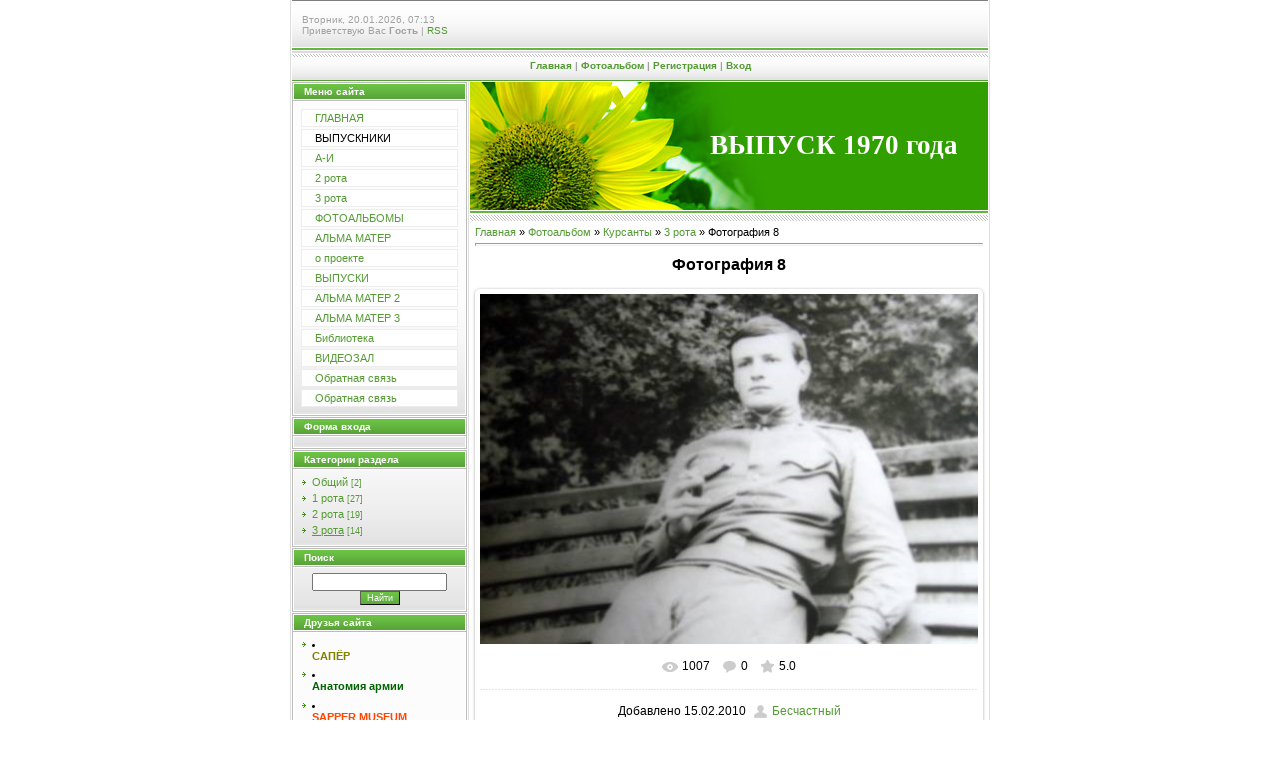

--- FILE ---
content_type: text/css
request_url: https://batalion1.moy.su/.s/src/css/999.css
body_size: 3449
content:
/* General Style */
a:link {text-decoration:none; color:#559B36;}
a:active {text-decoration:none; color:#559B36;}
a:visited {text-decoration:none; color:#559B36;}
a:hover {text-decoration:underline; color:#000000;}

.product-card .product-tail { background-color:#ffffff; }

td, body {font-family:verdana,arial,helvetica; font-size:8pt;}
form {padding:0px;margin:0px;}
input,textarea,select {vertical-align:middle; font-size:8pt; font-family:verdana,arial,helvetica;}
.copy {font-size:7pt;}

a.noun:link {text-decoration:none; color:#559B36}
a.noun:active {text-decoration:none; color:#559B36}
a.noun:visited {text-decoration:none; color:#559B36}
a.noun:hover {text-decoration:none; color:#000000}

hr {color:#8EA8C4;height:1px;}
label {cursor:pointer;cursor:hand}

.blockTitle {padding-left:19px; font-weight:bold; color:#FFFFFF; font-size:12px; background: url('/.s/t/999/9.gif') no-repeat 7px 6px;text-transform:capitalize;}

a.menu1:link {text-decoration:underline; color:#DDEEF7}
a.menu1:visited {text-decoration:underline; color:#DDEEF7}
a.menu1:hover {text-decoration:underline; color:#FFFFFF}
a.menu1:active {text-decoration:underline; color:#FFFFFF}
.menuTd {font-family:Tahoma,Arial,Helvetica; padding-left:15px;padding-right:12px; background: url('/.s/t/999/10.gif') no-repeat 0px 3px;}

.mTd {padding-left:12px;padding-top:5px;padding-right:1px;}
.pageTitle {font-family:Tahoma,Arial,Helvetica; font-size:8pt; font-weight:bold; color:#FFFFFF; padding-left:10px; padding-right:10px;}
.mframe {padding-left:15px; padding-bottom:20px; padding-right:3px;}

.blockT1 {border-left:1px solid #5694B5;}
.blockT2 {padding:5px;}
/* ------------- */

/* Menus */
ul.uz, ul.uMenuRoot {list-style: none; margin: 0 0 0 0; padding-left: 0px;}
li.menus {margin: 0; padding: 0 0 0 13px; background: url('/.s/t/999/11.gif') no-repeat 3px 4px; margin-bottom: .6em;}
/* ----- */

/* Site Menus */
.uMenuH li {float:left;padding:0 5px;}


.uMenuV .uMenuItem {font-family:Tahoma,Arial,Helvetica;}
.uMenuV li a:link {text-decoration:none; color:#559B36}
.uMenuV li a:visited {text-decoration:none; color:#559B36}
.uMenuV li a:hover {text-decoration:none; color:#559B36; font-weight:bold;}
.uMenuV li a:active {text-decoration:none; color:#559B36; font-weight:bold;}

.uMenuV .uMenuItemA {font-weight:bold;}
.uMenuV a.uMenuItemA:link {text-decoration:none; color:#559B36}
.uMenuV a.uMenuItemA:visited {text-decoration:none; color:#559B36}
.uMenuV a.uMenuItemA:hover {text-decoration:none; color:#559B36;}
.uMenuV .uMenuArrow {position:absolute;width:10px;height:10px;right:0;top:3px;background:url('/.s/img/wd/1/ar1.gif') no-repeat 0 0;}
.uMenuV li {border:1px solid #EDEDED; margin: 2px; padding: 2px 2px 2px 13px; background: #FFFFFF;}
/* --------- */

/* Module Part Menu */
.catsTd {padding: 0 0 3px 12px; background: url('/.s/t/999/11.gif') no-repeat 2px 4px;}
.catName {font-family:Tahoma,Arial,Sans-Serif;font-size:11px;}
.catNameActive {font-family:Tahoma,Arial,Sans-Serif;font-size:11px;}
.catNumData {font-size:7pt;color:#559B36;}
.catDescr {font-size:7pt; padding-left:10px;}
a.catName:link {text-decoration:none; color:#559B36;}
a.catName:visited {text-decoration:none; color:#559B36;}
a.catName:hover {text-decoration:underline; color:#559B36;}
a.catName:active {text-decoration:underline; color:#559B36;}
a.catNameActive:link {text-decoration:underline; color:#559B36;}
a.catNameActive:visited {text-decoration:underline; color:#559B36;}
a.catNameActive:hover {text-decoration:underline; color:#559B36;}
a.catNameActive:active {text-decoration:underline; color:#559B36;}
/* ----------------- */

/* Entries Style */
.eBlock {background:url('/.s/t/999/8.gif') top repeat-x #FFFFFF; border:1px solid #DEDEDE;padding:10px 5px 5px 5px;}
.eTitle {font-family:Arial,Sans-Serif;font-size:12px;font-weight:bold;color:#559B36; padding: 0 0 0 10px;border-left:5px solid #60B03D;}
.eMessage {text-align:justify;padding-bottom:5px;}
.eText {text-align:justify;padding-bottom:5px;padding-top:5px;border-top:1px solid #DDDDDD;}
.textHr {color:#DDDDDD;height:1px;border:1px solid #DDDDDD;}

.eDetails {border-top:1px solid #DDDDDD;border-bottom:1px solid #DDDDDD;font-family:Tahoma,Arial,Sans-Serif;color:#1A1A1A;padding-bottom:5px;padding-top:3px;text-align:left;font-size:7pt;}
.eDetails1 {border-top:1px solid #DDDDDD;border-bottom:1px solid #DDDDDD;font-family:Tahoma,Arial,Sans-Serif;color:#1A1A1A;padding-bottom:5px;padding-top:3px;text-align:left;font-size:8pt;}
.eDetails2 {border-bottom:1px solid #DDDDDD;font-family:Tahoma,Arial,Sans-Serif;color:#1A1A1A;padding-bottom:5px;padding-top:3px;text-align:left;font-size:8pt;}

.eRating {font-size:7pt;}

.eAttach {margin: 16px 0 0 0; padding: 0 0 0 15px; background: url('/.s/t/999/12.gif') no-repeat 0px 0px;}
/* ------------- */

/* Entry Manage Table */
.manTable {}
.manTdError {color:#FF0000;}
.manTd1 {}
.manTd2 {}
.manTd3 {}
.manTdSep {}
.manHr {}
.manTdBrief {}
.manTdText {}
.manTdFiles {}
.manFlFile {}
.manTdBut {}
.manFlSbm {}
.manFlRst {}
.manFlCnt {}
/* ------------------ */

/* Comments Style */
.cAnswer {padding-left:15px;padding-top:4px;font-style:italic;}

.cBlock1 {background:url('/.s/t/999/8.gif') top repeat-x #FFFFFF; border:1px solid #DEDEDE;padding:10px 5px 5px 5px;}
.cBlock2 {background:url('/.s/t/999/8.gif') top repeat-x #FFFFFF; border:1px solid #DEDEDE;padding:10px 5px 5px 5px;}
/* -------------- */

/* Comments Form Style */
.commTable {background:url('/.s/t/999/8.gif') top repeat-x #FFFFFF; border:1px solid #DEDEDE;padding:10px 5px 5px 5px;}
.commTd1 {color:#000000;}
.commTd2 {}
.commFl {width:100%;}
.smiles {border:1px inset;background:#FFFFFF; border:1px solid #E1E1E1;}
.commReg {padding: 10 0 10 0px; text-align:center;}
.commError {color:#FF0000;}
.securityCode {}
/* ------------------- */

/* News/Blog Archive Menu */
.archUl {list-style: none; margin:0; padding-left:0;}
.archLi {padding: 0 0 3px 10px; background: url('/.s/t/999/13.gif') no-repeat 0px 4px;}
.archActive {text-decoration:underline;}
.archLi {font-family:Tahoma,Arial,Sans-Serif;font-size:11px;}
a.archLink:link {text-decoration:none; color:#559B36;}
a.archLink:visited {text-decoration:none; color:#559B36;}
a.archLink:hover {text-decoration:underline; color:#559B36;}
a.archLink:active {text-decoration:underline; color:#559B36;}
/* ---------------------- */

/* News/Blog Archive Style */
.archiveCalendars {text-align:center;color:#0000FF;}
.archiveDateTitle {font-weight:bold;color:#559B36;padding-top:15px;}
.archEntryHr {width:250px;color:#DDDDDD;}
.archiveeTitle li {margin-left: 15px; padding: 0 0 0 15px; background: url('/.s/t/999/14.gif') no-repeat 0px 3px; margin-bottom: .6em;}
.archiveEntryTime {width:65px;font-style:italic;}
.archiveEntryComms {font-size:9px;color:#C3C3C3;}
a.archiveDateTitleLink:link {text-decoration:none; color:#559B36}
a.archiveDateTitleLink:visited {text-decoration:none; color:#559B36}
a.archiveDateTitleLink:hover {text-decoration:underline; color:#559B36}
a.archiveDateTitleLink:active {text-decoration:underline; color:#559B36}
.archiveNoEntry {text-align:center;color:#0000FF;}
/* ------------------------ */

/* News/Blog Calendar Style */
.calMonth {text-align:right; }
.calWday {background:url('/.s/t/999/3.gif') #559B36; width:17px;}
.calWdaySe {background:url('/.s/t/999/3.gif') #559B36; width:17px; font-weight:bold;}
.calWdaySu {background:url('/.s/t/999/3.gif') #559B36; width:17px; font-weight:bold; color:#FFFFFF;}
.calMday {border:1px solid #E1E1E1; background:#FFFFFF;}
.calMdayA {border:1px inset #E1E1E1; background:#FFFFFF; font-weight:bold;}
.calMdayIs {border:1px outset #E1E1E1; background:#FFFFFF;}
.calMdayIsA {border:1px outset; background:#DEDEDE;font-weight:bold;}
a.calMonthLink:link {text-decoration:none; color:#559B36;}
a.calMonthLink:visited {text-decoration:none; color:#559B36;}
a.calMonthLink:hover {text-decoration:underline; color:#559B36;}
a.calMonthLink:active {text-decoration:underline; color:#000000;}
a.calMdayLink:link {text-decoration:underline; color:#559B36;}
a.calMdayLink:visited {text-decoration:underline; color:#559B36;}
a.calMdayLink:hover {text-decoration:underline; color:#000000;}
a.calMdayLink:active {text-decoration:underline; color:#000000;}
/* ------------------------ */

/* Poll styles */
.pollBut {width:110px;}

.pollBody {padding:7px; margin:0px; background:#FFFFFF}
.textResults {background:#E2E6EA}
.textResultsTd {background:#FFFFFF}

.pollNow {border-bottom:1px solid #E2E6EA; border-left:1px solid #E2E6EA; border-right:1px solid #E2E6EA;}
.pollNowTd {}

.totalVotesTable {border-bottom:1px solid #E2E6EA; border-left:1px solid #E2E6EA; border-right:1px solid #E2E6EA;}
.totalVotesTd {background:#FFFFFF}
/* ---------- */

/* User Group Marks */
a.groupModer:link,a.groupModer:visited,a.groupModer:hover {color:blue;}
a.groupAdmin:link,a.groupAdmin:visited,a.groupAdmin:hover {color:red;}
a.groupVerify:link,a.groupVerify:visited,a.groupVerify:hover {color:green;}
/* ---------------- */

/* Other Styles */
.replaceTable {background:#FFFFFF; border:1px solid #E1E1E1;height:100px;width:300px;}

.legendTd {font-size:7pt;}
/* ------------ */

/* ===== forum Start ===== */

/* General forum Table View */
.gTable {background:#E1E1E1}
.gTableTop {padding:2px;background:url('/.s/t/999/3.gif') #559B36;color:#FFFFFF;font-weight:bold;height:21px;padding-left:10px;font-size:11px;}
.gTableSubTop {padding:2px;background:url('/.s/t/999/8.gif') #FFFFFF;color:#559B36;height:20px;padding-top:8px;}
.gTableBody {padding:2px;background:url('/.s/t/999/4.gif') bottom repeat-x #FCFCFC;}
.gTableBody1 {padding:2px;background:#FFFFFF;}
.gTableBottom {padding:2px;background:url('/.s/t/999/4.gif') bottom repeat-x #FCFCFC;}
.gTableLeft {padding:2px;background:url('/.s/t/999/4.gif') bottom repeat-x #FCFCFC;font-weight:bold;color:#559B36}
.gTableRight {padding:2px;background:url('/.s/t/999/4.gif') bottom repeat-x #FCFCFC}
.gTableError {padding:2px;background:url('/.s/t/999/4.gif') bottom repeat-x #FCFCFC;color:#FF0000;}
/* ------------------------ */

/* Forums Styles */
.forumNameTd,.forumLastPostTd {padding:2px;background:#FFFFFF}
.forumIcoTd,.forumThreadTd,.forumPostTd {padding:2px;background:url('/.s/t/999/4.gif') bottom repeat-x #FCFCFC}
.forumLastPostTd,.forumArchive {padding:2px;font-size:7pt;}

a.catLink:link {text-decoration:none; color:#FFFFFF;}
a.catLink:visited {text-decoration:none; color:#FFFFFF;}
a.catLink:hover {text-decoration:underline; color:#FFFFFF;}
a.catLink:active {text-decoration:underline; color:#FFFFFF;}

.lastPostGuest,.lastPostUser,.threadAuthor {font-weight:bold}
.archivedForum{font-size:7pt;color:#FF0000;font-weight:bold;}
/* ------------- */

/* forum Titles & other */
.forum {font-weight:bold;font-size:9pt;}
.forumDescr,.forumModer {color:#858585;font-size:7pt;}
.forumViewed {font-size:9px;}
a.forum:link, a.lastPostUserLink:link, a.forumLastPostLink:link, a.threadAuthorLink:link {text-decoration:none; color:#559B36;}
a.forum:visited, a.lastPostUserLink:visited, a.forumLastPostLink:visited, a.threadAuthorLink:visited {text-decoration:none; color:#559B36;}
a.forum:hover, a.lastPostUserLink:hover, a.forumLastPostLink:hover, a.threadAuthorLink:hover {text-decoration:underline; color:#6F8EB3;}
a.forum:active, a.lastPostUserLink:active, a.forumLastPostLink:active, a.threadAuthorLink:active {text-decoration:underline; color:#559B36;}
/* -------------------- */

/* forum Navigation Bar */
.forumNamesBar {padding-bottom:7px;font-weight:bold;font-size:7pt;}
.forumBarKw {font-weight:normal;}
a.forumBarA:link {text-decoration:none; color:#000000;}
a.forumBarA:visited {text-decoration:none; color:#000000;}
a.forumBarA:hover {text-decoration:none; color:#559B36;}
a.forumBarA:active {text-decoration:underline; color:#559B36;}
/* -------------------- */

/* forum Fast Navigation Blocks */
.fastNav,.fastSearch,.fastLoginForm {font-size:7pt;}
/* ---------------------------- */

/* forum Fast Navigation Menu */
.fastNavMain {background:#C7D7EF;}
.fastNavCat {background:url('/.s/t/999/4.gif') bottom repeat-x #FCFCFC;}
.fastNavCatA {background:url('/.s/t/999/4.gif') bottom repeat-x #FCFCFC;color:#0000FF}
.fastNavForumA {color:#0000FF}
/* -------------------------- */

/* forum Page switches */
.switches {background:#E1E1E1;}
.pagesInfo {background:#FFFFFF;padding-right:10px;font-size:7pt;}
.switch {background:#FFFFFF;width:15px;font-size:7pt;}
.switchActive {background:#EEEEEE;font-weight:bold;color:#559B36;width:15px}
a.switchDigit:link,a.switchBack:link,a.switchNext:link {text-decoration:none; color:#000000;}
a.switchDigit:visited,a.switchBack:visited,a.switchNext:visited {text-decoration:none; color:#000000;}
a.switchDigit:hover,a.switchBack:hover,a.switchNext:hover {text-decoration:underline; color:#FF0000;}
a.switchDigit:active,a.switchBack:active,a.switchNext:active {text-decoration:underline; color:#FF0000;}
/* ------------------- */

/* forum Threads Style */
.threadNametd,.threadAuthTd,.threadLastPostTd {padding:2px;padding:2px;background:#FFFFFF}
.threadIcoTd,.threadPostTd,.threadViewTd {padding:2px;background:url('/.s/t/999/4.gif') bottom repeat-x #FCFCFC}
.threadLastPostTd {padding:2px;font-size:7pt;}
.threadDescr {color:#858585;font-size:7pt;}
.threadNoticeLink {font-weight:bold;}
.threadsType {padding:2px;background:#EEEEEE;height:20px;font-weight:bold;font-size:7pt;color:#000000;padding-left:40px;}
.threadsDetails {padding:2px;background:#EEEEEE;height:20px;color:#000000;}
.forumOnlineBar {padding:2px;background:#EEEEEE;height:20px;color:#000000;}

a.threadPinnedLink:link {text-decoration:none; color:#0000FF;}
a.threadPinnedLink:visited {text-decoration:none; color:#0000FF;}
a.threadPinnedLink:hover {text-decoration:none; color:#FF0000;}
a.threadPinnedLink:active {text-decoration:underline; color:#FF0000;}

a.threadLink:link {text-decoration:none; color:#559B36;}
a.threadLink:visited {text-decoration:none; color:#559B36;}
a.threadLink:hover {text-decoration:underline; color:#000000;}
a.threadLink:active {text-decoration:underline; color:#000000;}

.postpSwithces {font-size:7pt;}
.thDescr {font-weight:normal;}
.threadFrmBlock {font-size:7pt;text-align:right;}
/* ------------------- */

/* Posts View */
.postTable {background:#E1E1E1}
.postPoll {background:url('/.s/t/999/4.gif') bottom repeat-x #FCFCFC;text-align:center;}
.postFirst {background:url('/.s/t/999/4.gif') bottom repeat-x #FCFCFC;border-bottom:3px solid #FFFFFF;}
.postRest1 {background:url('/.s/t/999/4.gif') bottom repeat-x #FCFCFC;}
.postRest2 {background:url('/.s/t/999/4.gif') bottom repeat-x #FCFCFC;}
.postSeparator {height:3px;background:#F8FC00;}

.postTdTop {background:url('/.s/t/999/8.gif') #FFFFFF;color:#559B36;height:20px;padding-top:8px;}
.postBottom {background:#EEEEEE;height:20px}
.postUser {font-weight:bold;}
.postTdInfo {text-align:center;padding:5px;background:url('/.s/t/999/4.gif') bottom repeat-x #FCFCFC;}
.postRankName {margin-top:5px;}
.postRankIco {margin-bottom:5px;margin-bottom:5px;}
.reputation {margin-top:5px;}
.signatureHr {margin-top:20px;color:#597798;}
.posttdMessage {padding:5px;background:#FFFFFF;}

.postPoll {padding:5px;}
.pollQuestion {text-align:center;font-weight:bold;}
.pollButtons,.pollTotal {text-align:center;}
.pollSubmitBut,.pollreSultsBut {width:140px;font-size:7pt;}
.pollSubmit {font-weight:bold;}
.pollEnd {text-align:center;height:30px;}

.codeMessage {background:#FFFFFF;font-size:9px;}
.quoteMessage {background:#FFFFFF;font-size:9px;}

.signatureView {font-size:7pt;}
.edited {padding-top:30px;font-size:7pt;text-align:right;color:gray;}
.editedBy {font-weight:bold;font-size:8pt;}

.statusBlock {padding-top:3px;}
.statusOnline {color:#0000FF;}
.statusOffline {color:#FF0000;}
/* ---------- */

/* forum AllInOne Fast Add */
.newThreadBlock {background: #F9F9F9;border: 1px solid #B2B2B2;}
.newPollBlock {background: #F9F9F9;border: 1px solid #B2B2B2;}
.newThreadItem {padding: 0 0 0 8px; background: url('/.s/t/999/16.gif') no-repeat 0px 4px;}
.newPollItem {padding: 0 0 0 8px; background: url('/.s/t/999/16.gif') no-repeat 0px 4px;}
/* ----------------------- */

/* forum Post Form */
.loginButton {font-size:7pt;background:#FFFFFF;color:#575757;border:1px outset #636363;}
.pollBut, .searchSbmFl, .commSbmFl, .signButton {font-size:7pt;background:url('/.s/t/999/3.gif') #559B36;color:#FFFFFF;border:1px outset #615E58;}

.codeButtons {font-size:7pt;background:url('/.s/t/999/3.gif') #559B36;color:#FFFFFF;border:1px outset #615E58;}
.codeCloseAll {font-size:7pt; font-weight:bold;background:url('/.s/t/999/3.gif') #559B36;color:#FFFFFF;border:1px outset #615E58;}
.postNameFl,.postDescrFl {width:400px}
.postPollFl,.postQuestionFl {width:400px}
.postResultFl {width:50px}
.postAnswerFl {width:300px}
.postTextFl {width:550px;height:150px}
.postUserFl {width:300px}

.pollHelp {font-weight:normal;font-size:7pt;padding-top:3px;}
.smilesPart {padding-top:5px;text-align:center}
/* ----------------- */

/* ====== forum End ====== */
